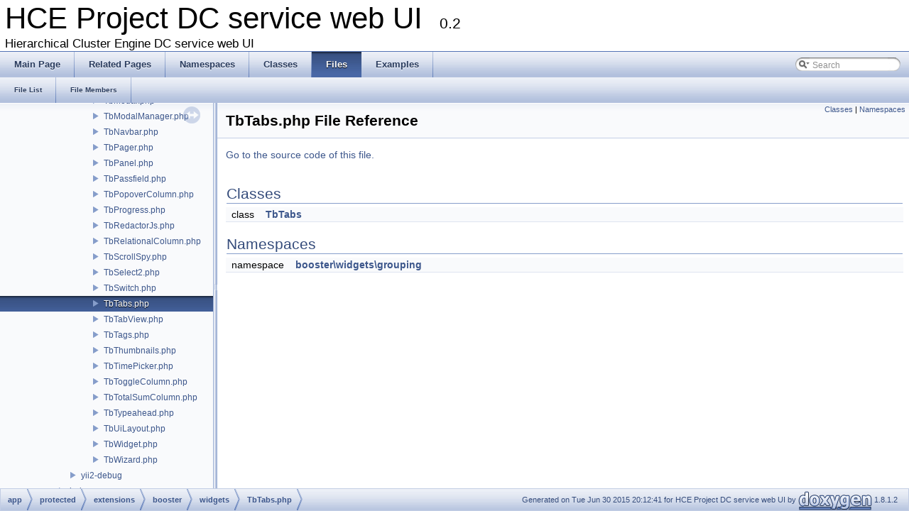

--- FILE ---
content_type: application/javascript
request_url: http://hierarchical-cluster-engine.com/docs/doxygen/web_ui/html/dir_718d58b8826697ca29055c61c5db6dd4.js
body_size: 257
content:
var dir_718d58b8826697ca29055c61c5db6dd4 =
[
    [ "booster", "dir_921df65dbd4b303e4e6fe635575169c9.html", "dir_921df65dbd4b303e4e6fe635575169c9" ],
    [ "yii2-debug", "dir_ed7dccef05cd5c8e0ee1525985a98450.html", "dir_ed7dccef05cd5c8e0ee1525985a98450" ]
];

--- FILE ---
content_type: application/javascript
request_url: http://hierarchical-cluster-engine.com/docs/doxygen/web_ui/html/dir_25bc9dde19ddfdf9dcc287e68cab246b.js
body_size: 502
content:
var dir_25bc9dde19ddfdf9dcc287e68cab246b =
[
    [ "commands", "dir_43c58492a383b2ef4267a69730a86e33.html", "dir_43c58492a383b2ef4267a69730a86e33" ],
    [ "components", "dir_762622a7c7c5e86d2af0fd16976fc70f.html", "dir_762622a7c7c5e86d2af0fd16976fc70f" ],
    [ "config", "dir_89ff8ed9da53e6007c36c27c6c5b0bd2.html", "dir_89ff8ed9da53e6007c36c27c6c5b0bd2" ],
    [ "controllers", "dir_05b4c06bf4fc4b1c009967d907a5a11d.html", "dir_05b4c06bf4fc4b1c009967d907a5a11d" ],
    [ "extensions", "dir_718d58b8826697ca29055c61c5db6dd4.html", "dir_718d58b8826697ca29055c61c5db6dd4" ],
    [ "helpers", "dir_07449013a6ae573d806df4e8a0fc47e1.html", "dir_07449013a6ae573d806df4e8a0fc47e1" ],
    [ "models", "dir_140942a553973631444935fbc0668620.html", "dir_140942a553973631444935fbc0668620" ],
    [ "modules", "dir_550acf3236798a3a26d07de3ecbace0f.html", "dir_550acf3236798a3a26d07de3ecbace0f" ],
    [ "runtime", "dir_aaff39d5d1a5353aebb289d9c7565fb0.html", "dir_aaff39d5d1a5353aebb289d9c7565fb0" ],
    [ "tests", "dir_30d61ac0d0876e1fe4ab8f3ba5a2d842.html", "dir_30d61ac0d0876e1fe4ab8f3ba5a2d842" ],
    [ "vendor", "dir_0b0cd896b79e7ac6d3bab22f588eb0a9.html", "dir_0b0cd896b79e7ac6d3bab22f588eb0a9" ],
    [ "views", "dir_364f7a3682757aa1a5c52fbc66be071e.html", "dir_364f7a3682757aa1a5c52fbc66be071e" ],
    [ "yiic.php", "yiic_8php.html", "yiic_8php" ]
];

--- FILE ---
content_type: application/javascript
request_url: http://hierarchical-cluster-engine.com/docs/doxygen/web_ui/html/navtreeindex1.js
body_size: 1741
content:
var NAVTREEINDEX1 =
{
"_r_authorizer_8php_source.html":[12,0,0,0,7,2,0,2],
"_r_controller_8php.html":[12,0,0,0,7,2,0,3],
"_r_controller_8php_source.html":[12,0,0,0,7,2,0,3],
"_r_db_auth_manager_8php.html":[12,0,0,0,7,2,0,4],
"_r_db_auth_manager_8php_source.html":[12,0,0,0,7,2,0,4],
"_r_generator_8php.html":[12,0,0,0,7,2,0,5],
"_r_generator_8php_source.html":[12,0,0,0,7,2,0,5],
"_r_installer_8php.html":[12,0,0,0,7,2,0,8],
"_r_installer_8php_source.html":[12,0,0,0,7,2,0,8],
"_r_permission_data_provider_8php.html":[12,0,0,0,7,2,0,1,5],
"_r_permission_data_provider_8php_source.html":[12,0,0,0,7,2,0,1,5],
"_r_user_behavior_8php.html":[12,0,0,0,7,2,0,0,1],
"_r_user_behavior_8php_source.html":[12,0,0,0,7,2,0,0,1],
"_r_web_user_8php.html":[12,0,0,0,7,2,0,9],
"_r_web_user_8php_source.html":[12,0,0,0,7,2,0,9],
"_recovery_controller_8php.html":[12,0,0,0,7,3,1,7],
"_recovery_controller_8php_source.html":[12,0,0,0,7,3,1,7],
"_registration_controller_8php.html":[12,0,0,0,7,3,1,8],
"_registration_controller_8php_source.html":[12,0,0,0,7,3,1,8],
"_registration_form_8php.html":[12,0,0,0,7,3,4,2],
"_registration_form_8php_source.html":[12,0,0,0,7,3,4,2],
"_resource_download_8php.html":[12,0,0,0,6,4],
"_resource_download_8php_source.html":[12,0,0,0,6,4],
"_resource_download_controller_8php.html":[12,0,0,0,3,1],
"_resource_download_controller_8php_source.html":[12,0,0,0,3,1],
"_rights_8php.html":[12,0,0,0,7,2,0,6],
"_rights_8php_source.html":[12,0,0,0,7,2,0,6],
"_rights_filter_8php.html":[12,0,0,0,7,2,0,7],
"_rights_filter_8php_source.html":[12,0,0,0,7,2,0,7],
"_rights_module_8php.html":[12,0,0,0,7,2,5],
"_rights_module_8php_source.html":[12,0,0,0,7,2,5],
"_serialize_2_c_serialize_behavior_8php.html":[12,0,0,0,6,1,0,2],
"_serialize_2_c_serialize_behavior_8php_source.html":[12,0,0,0,6,1,0,2],
"_site_cleanup_8php.html":[12,0,0,0,6,5],
"_site_cleanup_8php_source.html":[12,0,0,0,6,5],
"_site_cleanup_controller_8php.html":[12,0,0,0,3,2],
"_site_cleanup_controller_8php_source.html":[12,0,0,0,3,2],
"_site_controller_8php.html":[12,0,0,0,3,3],
"_site_controller_8php_source.html":[12,0,0,0,3,3],
"_site_delete_8php.html":[12,0,0,0,6,6],
"_site_delete_8php_source.html":[12,0,0,0,6,6],
"_site_delete_controller_8php.html":[12,0,0,0,3,4],
"_site_delete_controller_8php_source.html":[12,0,0,0,3,4],
"_site_new_controller_8php.html":[12,0,0,0,3,5],
"_site_new_controller_8php_source.html":[12,0,0,0,3,5],
"_site_recrawl_8php.html":[12,0,0,0,6,8],
"_site_recrawl_8php_source.html":[12,0,0,0,6,8],
"_site_recrawl_controller_8php.html":[12,0,0,0,3,6],
"_site_recrawl_controller_8php_source.html":[12,0,0,0,3,6],
"_site_test_8php.html":[12,0,0,0,9,0,0],
"_site_test_8php_source.html":[12,0,0,0,9,0,0],
"_site_update_8php.html":[12,0,0,0,6,11],
"_site_update_8php_source.html":[12,0,0,0,6,11],
"_site_update_controller_8php.html":[12,0,0,0,3,8],
"_site_update_controller_8php_source.html":[12,0,0,0,3,8],
"_sites_view_8php.html":[12,0,0,0,6,10],
"_sites_view_8php_source.html":[12,0,0,0,6,10],
"_sites_view_controller_8php.html":[12,0,0,0,3,7],
"_sites_view_controller_8php_source.html":[12,0,0,0,3,7],
"_states_binary_field_behavior_8php.html":[12,0,0,0,6,1,2],
"_states_binary_field_behavior_8php_source.html":[12,0,0,0,6,1,2],
"_tags_reaper_u_i_module_8php.html":[12,0,0,0,2,0,0],
"_tags_reaper_u_i_module_8php_source.html":[12,0,0,0,2,0,0],
"_tb_active_form_8php.html":[12,0,0,0,4,0,8,1],
"_tb_active_form_8php_source.html":[12,0,0,0,4,0,8,1],
"_tb_alert_8php.html":[12,0,0,0,4,0,8,2],
"_tb_alert_8php_source.html":[12,0,0,0,4,0,8,2],
"_tb_badge_8php.html":[12,0,0,0,4,0,8,3],
"_tb_badge_8php_source.html":[12,0,0,0,4,0,8,3],
"_tb_base_input_widget_8php.html":[12,0,0,0,4,0,8,4],
"_tb_base_input_widget_8php_source.html":[12,0,0,0,4,0,8,4],
"_tb_base_menu_8php.html":[12,0,0,0,4,0,8,5],
"_tb_base_menu_8php_source.html":[12,0,0,0,4,0,8,5],
"_tb_breadcrumbs_8php.html":[12,0,0,0,4,0,8,6],
"_tb_breadcrumbs_8php_source.html":[12,0,0,0,4,0,8,6],
"_tb_bulk_actions_8php.html":[12,0,0,0,4,0,8,7],
"_tb_bulk_actions_8php_source.html":[12,0,0,0,4,0,8,7],
"_tb_button_8php.html":[12,0,0,0,4,0,8,8],
"_tb_button_8php_source.html":[12,0,0,0,4,0,8,8],
"_tb_button_column_8php.html":[12,0,0,0,4,0,8,9],
"_tb_button_column_8php_source.html":[12,0,0,0,4,0,8,9],
"_tb_button_group_8php.html":[12,0,0,0,4,0,8,10],
"_tb_button_group_8php_source.html":[12,0,0,0,4,0,8,10],
"_tb_button_group_column_8php.html":[12,0,0,0,4,0,8,11],
"_tb_button_group_column_8php_source.html":[12,0,0,0,4,0,8,11],
"_tb_c_k_editor_8php.html":[12,0,0,0,4,0,8,13],
"_tb_c_k_editor_8php_source.html":[12,0,0,0,4,0,8,13],
"_tb_carousel_8php.html":[12,0,0,0,4,0,8,12],
"_tb_carousel_8php_source.html":[12,0,0,0,4,0,8,12],
"_tb_collapse_8php.html":[12,0,0,0,4,0,8,14],
"_tb_collapse_8php_source.html":[12,0,0,0,4,0,8,14],
"_tb_color_picker_8php.html":[12,0,0,0,4,0,8,15],
"_tb_color_picker_8php_source.html":[12,0,0,0,4,0,8,15],
"_tb_data_column_8php.html":[12,0,0,0,4,0,8,16],
"_tb_data_column_8php_source.html":[12,0,0,0,4,0,8,16],
"_tb_date_picker_8php.html":[12,0,0,0,4,0,8,17],
"_tb_date_picker_8php_source.html":[12,0,0,0,4,0,8,17],
"_tb_date_range_picker_8php.html":[12,0,0,0,4,0,8,18],
"_tb_date_range_picker_8php_source.html":[12,0,0,0,4,0,8,18],
"_tb_date_time_picker_8php.html":[12,0,0,0,4,0,8,19],
"_tb_date_time_picker_8php_source.html":[12,0,0,0,4,0,8,19],
"_tb_detail_view_8php.html":[12,0,0,0,4,0,8,20],
"_tb_detail_view_8php_source.html":[12,0,0,0,4,0,8,20],
"_tb_dropdown_8php.html":[12,0,0,0,4,0,8,21],
"_tb_dropdown_8php_source.html":[12,0,0,0,4,0,8,21],
"_tb_editable_8php.html":[12,0,0,0,4,0,8,22],
"_tb_editable_8php_source.html":[12,0,0,0,4,0,8,22],
"_tb_editable_column_8php.html":[12,0,0,0,4,0,8,23],
"_tb_editable_column_8php_source.html":[12,0,0,0,4,0,8,23],
"_tb_editable_detail_view_8php.html":[12,0,0,0,4,0,8,24],
"_tb_editable_detail_view_8php_source.html":[12,0,0,0,4,0,8,24],
"_tb_editable_field_8php.html":[12,0,0,0,4,0,8,25],
"_tb_editable_field_8php_source.html":[12,0,0,0,4,0,8,25],
"_tb_editable_saver_8php.html":[12,0,0,0,4,0,2,3],
"_tb_editable_saver_8php_source.html":[12,0,0,0,4,0,2,3],
"_tb_extended_filter_8php.html":[12,0,0,0,4,0,8,26],
"_tb_extended_filter_8php_source.html":[12,0,0,0,4,0,8,26],
"_tb_extended_grid_view_8php.html":[12,0,0,0,4,0,8,27],
"_tb_extended_grid_view_8php_source.html":[12,0,0,0,4,0,8,27],
"_tb_extended_tooltip_action_8php.html":[12,0,0,0,4,0,0,0],
"_tb_extended_tooltip_action_8php_source.html":[12,0,0,0,4,0,0,0],
"_tb_file_upload_8php.html":[12,0,0,0,4,0,8,28],
"_tb_file_upload_8php_source.html":[12,0,0,0,4,0,8,28],
"_tb_form_8php.html":[12,0,0,0,4,0,8,29],
"_tb_form_8php_source.html":[12,0,0,0,4,0,8,29],
"_tb_form_button_element_8php.html":[12,0,0,0,4,0,8,30],
"_tb_form_button_element_8php_source.html":[12,0,0,0,4,0,8,30],
"_tb_form_input_element_8php.html":[12,0,0,0,4,0,8,31],
"_tb_form_input_element_8php_source.html":[12,0,0,0,4,0,8,31],
"_tb_google_visualization_chart_8php.html":[12,0,0,0,4,0,8,32],
"_tb_google_visualization_chart_8php_source.html":[12,0,0,0,4,0,8,32],
"_tb_grid_view_8php.html":[12,0,0,0,4,0,8,33],
"_tb_grid_view_8php_source.html":[12,0,0,0,4,0,8,33],
"_tb_group_button_column_8php.html":[12,0,0,0,4,0,8,34],
"_tb_group_button_column_8php_source.html":[12,0,0,0,4,0,8,34],
"_tb_group_grid_view_8php.html":[12,0,0,0,4,0,8,35],
"_tb_group_grid_view_8php_source.html":[12,0,0,0,4,0,8,35],
"_tb_hero_unit_8php.html":[12,0,0,0,4,0,8,36],
"_tb_hero_unit_8php_source.html":[12,0,0,0,4,0,8,36],
"_tb_high_charts_8php.html":[12,0,0,0,4,0,8,37],
"_tb_high_charts_8php_source.html":[12,0,0,0,4,0,8,37],
"_tb_html5_editor_8php.html":[12,0,0,0,4,0,8,38],
"_tb_html5_editor_8php_source.html":[12,0,0,0,4,0,8,38],
"_tb_html_8php.html":[12,0,0,0,4,0,5,0],
"_tb_html_8php_source.html":[12,0,0,0,4,0,5,0],
"_tb_image_column_8php.html":[12,0,0,0,4,0,8,39],
"_tb_image_column_8php_source.html":[12,0,0,0,4,0,8,39],
"_tb_image_gallery_8php.html":[12,0,0,0,4,0,8,40],
"_tb_image_gallery_8php_source.html":[12,0,0,0,4,0,8,40],
"_tb_input_8php.html":[12,0,0,0,4,0,8,0,0],
"_tb_input_8php_source.html":[12,0,0,0,4,0,8,0,0],
"_tb_input_horizontal_8php.html":[12,0,0,0,4,0,8,0,1],
"_tb_input_horizontal_8php_source.html":[12,0,0,0,4,0,8,0,1],
"_tb_input_inline_8php.html":[12,0,0,0,4,0,8,0,2],
"_tb_input_inline_8php_source.html":[12,0,0,0,4,0,8,0,2],
"_tb_input_search_8php.html":[12,0,0,0,4,0,8,0,3],
"_tb_input_search_8php_source.html":[12,0,0,0,4,0,8,0,3],
"_tb_input_vertical_8php.html":[12,0,0,0,4,0,8,0,4],
"_tb_input_vertical_8php_source.html":[12,0,0,0,4,0,8,0,4],
"_tb_json_button_column_8php.html":[12,0,0,0,4,0,8,41],
"_tb_json_button_column_8php_source.html":[12,0,0,0,4,0,8,41],
"_tb_json_check_box_column_8php.html":[12,0,0,0,4,0,8,42],
"_tb_json_check_box_column_8php_source.html":[12,0,0,0,4,0,8,42],
"_tb_json_data_column_8php.html":[12,0,0,0,4,0,8,43],
"_tb_json_data_column_8php_source.html":[12,0,0,0,4,0,8,43],
"_tb_json_grid_column_8php.html":[12,0,0,0,4,0,8,44],
"_tb_json_grid_column_8php_source.html":[12,0,0,0,4,0,8,44],
"_tb_json_grid_view_8php.html":[12,0,0,0,4,0,8,45],
"_tb_json_grid_view_8php_source.html":[12,0,0,0,4,0,8,45],
"_tb_json_pager_8php.html":[12,0,0,0,4,0,8,46],
"_tb_json_pager_8php_source.html":[12,0,0,0,4,0,8,46],
"_tb_json_picker_column_8php.html":[12,0,0,0,4,0,8,47],
"_tb_json_picker_column_8php_source.html":[12,0,0,0,4,0,8,47],
"_tb_json_toggle_column_8php.html":[12,0,0,0,4,0,8,48],
"_tb_json_toggle_column_8php_source.html":[12,0,0,0,4,0,8,48],
"_tb_jumbotron_8php.html":[12,0,0,0,4,0,8,49],
"_tb_jumbotron_8php_source.html":[12,0,0,0,4,0,8,49],
"_tb_label_8php.html":[12,0,0,0,4,0,8,50],
"_tb_label_8php_source.html":[12,0,0,0,4,0,8,50],
"_tb_list_view_8php.html":[12,0,0,0,4,0,8,51],
"_tb_list_view_8php_source.html":[12,0,0,0,4,0,8,51],
"_tb_markdown_editor_8php.html":[12,0,0,0,4,0,8,52],
"_tb_markdown_editor_8php_source.html":[12,0,0,0,4,0,8,52],
"_tb_markdown_editor_js_8php.html":[12,0,0,0,4,0,8,53],
"_tb_markdown_editor_js_8php_source.html":[12,0,0,0,4,0,8,53],
"_tb_menu_8php.html":[12,0,0,0,4,0,8,54],
"_tb_menu_8php_source.html":[12,0,0,0,4,0,8,54],
"_tb_modal_8php.html":[12,0,0,0,4,0,8,55],
"_tb_modal_8php_source.html":[12,0,0,0,4,0,8,55],
"_tb_modal_manager_8php.html":[12,0,0,0,4,0,8,56],
"_tb_modal_manager_8php_source.html":[12,0,0,0,4,0,8,56],
"_tb_navbar_8php.html":[12,0,0,0,4,0,8,57],
"_tb_navbar_8php_source.html":[12,0,0,0,4,0,8,57],
"_tb_pager_8php.html":[12,0,0,0,4,0,8,58],
"_tb_pager_8php_source.html":[12,0,0,0,4,0,8,58],
"_tb_panel_8php.html":[12,0,0,0,4,0,8,59],
"_tb_panel_8php_source.html":[12,0,0,0,4,0,8,59],
"_tb_passfield_8php.html":[12,0,0,0,4,0,8,60],
"_tb_passfield_8php_source.html":[12,0,0,0,4,0,8,60],
"_tb_popover_column_8php.html":[12,0,0,0,4,0,8,61],
"_tb_popover_column_8php_source.html":[12,0,0,0,4,0,8,61],
"_tb_progress_8php.html":[12,0,0,0,4,0,8,62],
"_tb_progress_8php_source.html":[12,0,0,0,4,0,8,62],
"_tb_redactor_js_8php.html":[12,0,0,0,4,0,8,63],
"_tb_redactor_js_8php_source.html":[12,0,0,0,4,0,8,63],
"_tb_relational_column_8php.html":[12,0,0,0,4,0,8,64],
"_tb_relational_column_8php_source.html":[12,0,0,0,4,0,8,64],
"_tb_scroll_spy_8php.html":[12,0,0,0,4,0,8,65],
"_tb_scroll_spy_8php_source.html":[12,0,0,0,4,0,8,65],
"_tb_select2_8php.html":[12,0,0,0,4,0,8,66],
"_tb_select2_8php_source.html":[12,0,0,0,4,0,8,66],
"_tb_sortable_action_8php.html":[12,0,0,0,4,0,0,1],
"_tb_sortable_action_8php_source.html":[12,0,0,0,4,0,0,1],
"_tb_switch_8php.html":[12,0,0,0,4,0,8,67],
"_tb_switch_8php_source.html":[12,0,0,0,4,0,8,67],
"_tb_tab_view_8php.html":[12,0,0,0,4,0,8,69],
"_tb_tab_view_8php_source.html":[12,0,0,0,4,0,8,69],
"_tb_tabs_8php.html":[12,0,0,0,4,0,8,68],
"_tb_tabs_8php_source.html":[12,0,0,0,4,0,8,68],
"_tb_tags_8php.html":[12,0,0,0,4,0,8,70],
"_tb_tags_8php_source.html":[12,0,0,0,4,0,8,70],
"_tb_thumbnails_8php.html":[12,0,0,0,4,0,8,71],
"_tb_thumbnails_8php_source.html":[12,0,0,0,4,0,8,71],
"_tb_time_picker_8php.html":[12,0,0,0,4,0,8,72],
"_tb_time_picker_8php_source.html":[12,0,0,0,4,0,8,72],
"_tb_toggle_action_8php.html":[12,0,0,0,4,0,0,2],
"_tb_toggle_action_8php_source.html":[12,0,0,0,4,0,0,2],
"_tb_toggle_column_8php.html":[12,0,0,0,4,0,8,73],
"_tb_toggle_column_8php_source.html":[12,0,0,0,4,0,8,73],
"_tb_total_sum_column_8php.html":[12,0,0,0,4,0,8,74],
"_tb_total_sum_column_8php_source.html":[12,0,0,0,4,0,8,74],
"_tb_typeahead_8php.html":[12,0,0,0,4,0,8,75],
"_tb_typeahead_8php_source.html":[12,0,0,0,4,0,8,75],
"_tb_ui_layout_8php.html":[12,0,0,0,4,0,8,76],
"_tb_ui_layout_8php_source.html":[12,0,0,0,4,0,8,76],
"_tb_widget_8php.html":[12,0,0,0,4,0,8,77],
"_tb_widget_8php_source.html":[12,0,0,0,4,0,8,77],
"_tb_wizard_8php.html":[12,0,0,0,4,0,8,78],
"_tb_wizard_8php_source.html":[12,0,0,0,4,0,8,78],
"_u_active_form_8php.html":[12,0,0,0,7,3,0,0],
"_u_active_form_8php_source.html":[12,0,0,0,7,3,0,0],
"_u_active_record_8php.html":[12,0,0,0,7,3,0,1],
"_u_active_record_8php_source.html":[12,0,0,0,7,3,0,1],
"_u_html_8php.html":[12,0,0,0,7,3,0,2],
"_u_html_8php_source.html":[12,0,0,0,7,3,0,2],
"_u_wfile_8php.html":[12,0,0,0,7,3,0,4],
"_u_wfile_8php_source.html":[12,0,0,0,7,3,0,4],
"_u_wjui_auto_complete_8php.html":[12,0,0,0,7,3,0,5],
"_u_wjui_auto_complete_8php_source.html":[12,0,0,0,7,3,0,5],
"_u_wjuidate_8php.html":[12,0,0,0,7,3,0,6]
};


--- FILE ---
content_type: application/javascript
request_url: http://hierarchical-cluster-engine.com/docs/doxygen/web_ui/html/dir_921df65dbd4b303e4e6fe635575169c9.js
body_size: 978
content:
var dir_921df65dbd4b303e4e6fe635575169c9 =
[
    [ "actions", "dir_04e43966037040620f6e7d86c5eb2a30.html", "dir_04e43966037040620f6e7d86c5eb2a30" ],
    [ "assets", "dir_2620d480a32bdc01986cda9190c914ae.html", "dir_2620d480a32bdc01986cda9190c914ae" ],
    [ "components", "dir_63793300ea2ff72c897b2cc19b180bd4.html", "dir_63793300ea2ff72c897b2cc19b180bd4" ],
    [ "filters", "dir_37fbfa76d270fe4adf94412a6239b0e7.html", "dir_37fbfa76d270fe4adf94412a6239b0e7" ],
    [ "gii", "dir_14a4e871e17bd5fd572af2764757fa90.html", "dir_14a4e871e17bd5fd572af2764757fa90" ],
    [ "helpers", "dir_7063a97f2f19b093d9f4afe4e9efbe2c.html", "dir_7063a97f2f19b093d9f4afe4e9efbe2c" ],
    [ "userdoc", "dir_4a6b23a342536eafadf1fff3ae348de1.html", "dir_4a6b23a342536eafadf1fff3ae348de1" ],
    [ "views", "dir_0975f4115c38f5c3d7b945bb37e553de.html", "dir_0975f4115c38f5c3d7b945bb37e553de" ],
    [ "widgets", "dir_f34a7006d628203ff30cbd5c274bacb6.html", "dir_f34a7006d628203ff30cbd5c274bacb6" ]
];

--- FILE ---
content_type: application/javascript
request_url: http://hierarchical-cluster-engine.com/docs/doxygen/web_ui/html/dir_f34a7006d628203ff30cbd5c274bacb6.js
body_size: 1948
content:
var dir_f34a7006d628203ff30cbd5c274bacb6 =
[
    [ "input", "dir_b0bad1a102483f3e7ddf41c4f324367b.html", "dir_b0bad1a102483f3e7ddf41c4f324367b" ],
    [ "TbActiveForm.php", "_tb_active_form_8php.html", [
      [ "TbActiveForm", "class_tb_active_form.html", "class_tb_active_form" ]
    ] ],
    [ "TbAlert.php", "_tb_alert_8php.html", [
      [ "TbAlert", "class_tb_alert.html", "class_tb_alert" ]
    ] ],
    [ "TbBadge.php", "_tb_badge_8php.html", [
      [ "TbBadge", "class_tb_badge.html", "class_tb_badge" ]
    ] ],
    [ "TbBaseInputWidget.php", "_tb_base_input_widget_8php.html", [
      [ "TbBaseInputWidget", "class_tb_base_input_widget.html", "class_tb_base_input_widget" ]
    ] ],
    [ "TbBaseMenu.php", "_tb_base_menu_8php.html", [
      [ "TbBaseMenu", "class_tb_base_menu.html", "class_tb_base_menu" ]
    ] ],
    [ "TbBreadcrumbs.php", "_tb_breadcrumbs_8php.html", [
      [ "TbBreadcrumbs", "class_tb_breadcrumbs.html", "class_tb_breadcrumbs" ]
    ] ],
    [ "TbBulkActions.php", "_tb_bulk_actions_8php.html", [
      [ "TbBulkActions", "class_tb_bulk_actions.html", "class_tb_bulk_actions" ]
    ] ],
    [ "TbButton.php", "_tb_button_8php.html", [
      [ "TbButton", "class_tb_button.html", "class_tb_button" ]
    ] ],
    [ "TbButtonColumn.php", "_tb_button_column_8php.html", [
      [ "TbButtonColumn", "class_tb_button_column.html", "class_tb_button_column" ]
    ] ],
    [ "TbButtonGroup.php", "_tb_button_group_8php.html", [
      [ "TbButtonGroup", "class_tb_button_group.html", "class_tb_button_group" ]
    ] ],
    [ "TbButtonGroupColumn.php", "_tb_button_group_column_8php.html", [
      [ "TbButtonGroupColumn", "class_tb_button_group_column.html", "class_tb_button_group_column" ]
    ] ],
    [ "TbCarousel.php", "_tb_carousel_8php.html", [
      [ "TbCarousel", "class_tb_carousel.html", "class_tb_carousel" ]
    ] ],
    [ "TbCKEditor.php", "_tb_c_k_editor_8php.html", [
      [ "TbCKEditor", "class_tb_c_k_editor.html", "class_tb_c_k_editor" ]
    ] ],
    [ "TbCollapse.php", "_tb_collapse_8php.html", [
      [ "TbCollapse", "class_tb_collapse.html", "class_tb_collapse" ]
    ] ],
    [ "TbColorPicker.php", "_tb_color_picker_8php.html", [
      [ "TbColorPicker", "class_tb_color_picker.html", "class_tb_color_picker" ]
    ] ],
    [ "TbDataColumn.php", "_tb_data_column_8php.html", [
      [ "TbDataColumn", "class_tb_data_column.html", "class_tb_data_column" ]
    ] ],
    [ "TbDatePicker.php", "_tb_date_picker_8php.html", [
      [ "TbDatePicker", "class_tb_date_picker.html", "class_tb_date_picker" ]
    ] ],
    [ "TbDateRangePicker.php", "_tb_date_range_picker_8php.html", [
      [ "TbDateRangePicker", "class_tb_date_range_picker.html", "class_tb_date_range_picker" ]
    ] ],
    [ "TbDateTimePicker.php", "_tb_date_time_picker_8php.html", [
      [ "TbDateTimePicker", "class_tb_date_time_picker.html", "class_tb_date_time_picker" ]
    ] ],
    [ "TbDetailView.php", "_tb_detail_view_8php.html", [
      [ "TbDetailView", "class_tb_detail_view.html", "class_tb_detail_view" ]
    ] ],
    [ "TbDropdown.php", "_tb_dropdown_8php.html", [
      [ "TbDropdown", "class_tb_dropdown.html", "class_tb_dropdown" ]
    ] ],
    [ "TbEditable.php", "_tb_editable_8php.html", [
      [ "TbEditable", "class_tb_editable.html", "class_tb_editable" ]
    ] ],
    [ "TbEditableColumn.php", "_tb_editable_column_8php.html", [
      [ "TbEditableColumn", "class_tb_editable_column.html", "class_tb_editable_column" ]
    ] ],
    [ "TbEditableDetailView.php", "_tb_editable_detail_view_8php.html", [
      [ "TbEditableDetailView", "class_tb_editable_detail_view.html", "class_tb_editable_detail_view" ]
    ] ],
    [ "TbEditableField.php", "_tb_editable_field_8php.html", [
      [ "TbEditableField", "class_tb_editable_field.html", "class_tb_editable_field" ]
    ] ],
    [ "TbExtendedFilter.php", "_tb_extended_filter_8php.html", [
      [ "TbExtendedFilter", "class_tb_extended_filter.html", "class_tb_extended_filter" ]
    ] ],
    [ "TbExtendedGridView.php", "_tb_extended_grid_view_8php.html", [
      [ "TbExtendedGridView", "class_tb_extended_grid_view.html", "class_tb_extended_grid_view" ],
      [ "TbOperation", "class_tb_operation.html", "class_tb_operation" ],
      [ "TbSumOperation", "class_tb_sum_operation.html", "class_tb_sum_operation" ],
      [ "TbCountOfTypeOperation", "class_tb_count_of_type_operation.html", "class_tb_count_of_type_operation" ],
      [ "TbPercentOfTypeOperation", "class_tb_percent_of_type_operation.html", "class_tb_percent_of_type_operation" ],
      [ "TbPercentOfTypeGooglePieOperation", "class_tb_percent_of_type_google_pie_operation.html", "class_tb_percent_of_type_google_pie_operation" ],
      [ "TbPercentOfTypeEasyPieOperation", "class_tb_percent_of_type_easy_pie_operation.html", "class_tb_percent_of_type_easy_pie_operation" ]
    ] ],
    [ "TbFileUpload.php", "_tb_file_upload_8php.html", [
      [ "TbFileUpload", "class_tb_file_upload.html", "class_tb_file_upload" ]
    ] ],
    [ "TbForm.php", "_tb_form_8php.html", [
      [ "TbForm", "class_tb_form.html", "class_tb_form" ]
    ] ],
    [ "TbFormButtonElement.php", "_tb_form_button_element_8php.html", [
      [ "TbFormButtonElement", "class_tb_form_button_element.html", "class_tb_form_button_element" ]
    ] ],
    [ "TbFormInputElement.php", "_tb_form_input_element_8php.html", [
      [ "TbFormInputElement", "class_tb_form_input_element.html", "class_tb_form_input_element" ]
    ] ],
    [ "TbGoogleVisualizationChart.php", "_tb_google_visualization_chart_8php.html", [
      [ "TbGoogleVisualizationChart", "class_tb_google_visualization_chart.html", "class_tb_google_visualization_chart" ]
    ] ],
    [ "TbGridView.php", "_tb_grid_view_8php.html", [
      [ "TbGridView", "class_tb_grid_view.html", "class_tb_grid_view" ]
    ] ],
    [ "TbGroupButtonColumn.php", "_tb_group_button_column_8php.html", [
      [ "TbGroupButtonColumn", "class_tb_group_button_column.html", "class_tb_group_button_column" ]
    ] ],
    [ "TbGroupGridView.php", "_tb_group_grid_view_8php.html", [
      [ "TbGroupGridView", "class_tb_group_grid_view.html", "class_tb_group_grid_view" ]
    ] ],
    [ "TbHeroUnit.php", "_tb_hero_unit_8php.html", [
      [ "TbHeroUnit", "class_tb_hero_unit.html", "class_tb_hero_unit" ]
    ] ],
    [ "TbHighCharts.php", "_tb_high_charts_8php.html", [
      [ "TbHighCharts", "class_tb_high_charts.html", "class_tb_high_charts" ]
    ] ],
    [ "TbHtml5Editor.php", "_tb_html5_editor_8php.html", [
      [ "TbHtml5Editor", "class_tb_html5_editor.html", "class_tb_html5_editor" ]
    ] ],
    [ "TbImageColumn.php", "_tb_image_column_8php.html", [
      [ "TbImageColumn", "class_tb_image_column.html", "class_tb_image_column" ]
    ] ],
    [ "TbImageGallery.php", "_tb_image_gallery_8php.html", [
      [ "TbImageGallery", "class_tb_image_gallery.html", "class_tb_image_gallery" ]
    ] ],
    [ "TbJsonButtonColumn.php", "_tb_json_button_column_8php.html", [
      [ "TbJsonButtonColumn", "class_tb_json_button_column.html", "class_tb_json_button_column" ]
    ] ],
    [ "TbJsonCheckBoxColumn.php", "_tb_json_check_box_column_8php.html", [
      [ "TbJsonCheckBoxColumn", "class_tb_json_check_box_column.html", "class_tb_json_check_box_column" ]
    ] ],
    [ "TbJsonDataColumn.php", "_tb_json_data_column_8php.html", [
      [ "TbJsonDataColumn", "class_tb_json_data_column.html", "class_tb_json_data_column" ]
    ] ],
    [ "TbJsonGridColumn.php", "_tb_json_grid_column_8php.html", [
      [ "TbJsonGridColumn", "class_tb_json_grid_column.html", "class_tb_json_grid_column" ]
    ] ],
    [ "TbJsonGridView.php", "_tb_json_grid_view_8php.html", [
      [ "TbJsonGridView", "class_tb_json_grid_view.html", "class_tb_json_grid_view" ]
    ] ],
    [ "TbJsonPager.php", "_tb_json_pager_8php.html", [
      [ "TbJsonPager", "class_tb_json_pager.html", "class_tb_json_pager" ]
    ] ],
    [ "TbJsonPickerColumn.php", "_tb_json_picker_column_8php.html", [
      [ "TbJsonPickerColumn", "class_tb_json_picker_column.html", "class_tb_json_picker_column" ]
    ] ],
    [ "TbJsonToggleColumn.php", "_tb_json_toggle_column_8php.html", [
      [ "TbJsonToggleColumn", "class_tb_json_toggle_column.html", "class_tb_json_toggle_column" ]
    ] ],
    [ "TbJumbotron.php", "_tb_jumbotron_8php.html", [
      [ "TbJumbotron", "class_tb_jumbotron.html", "class_tb_jumbotron" ]
    ] ],
    [ "TbLabel.php", "_tb_label_8php.html", [
      [ "TbLabel", "class_tb_label.html", "class_tb_label" ]
    ] ],
    [ "TbListView.php", "_tb_list_view_8php.html", [
      [ "TbListView", "class_tb_list_view.html", "class_tb_list_view" ]
    ] ],
    [ "TbMarkdownEditor.php", "_tb_markdown_editor_8php.html", [
      [ "TbMarkdownEditor", "class_tb_markdown_editor.html", "class_tb_markdown_editor" ]
    ] ],
    [ "TbMarkdownEditorJs.php", "_tb_markdown_editor_js_8php.html", [
      [ "TbMarkdownEditorJS", "class_tb_markdown_editor_j_s.html", "class_tb_markdown_editor_j_s" ]
    ] ],
    [ "TbMenu.php", "_tb_menu_8php.html", [
      [ "TbMenu", "class_tb_menu.html", "class_tb_menu" ]
    ] ],
    [ "TbModal.php", "_tb_modal_8php.html", [
      [ "TbModal", "class_tb_modal.html", "class_tb_modal" ]
    ] ],
    [ "TbModalManager.php", "_tb_modal_manager_8php.html", [
      [ "TbModalManager", "class_tb_modal_manager.html", "class_tb_modal_manager" ]
    ] ],
    [ "TbNavbar.php", "_tb_navbar_8php.html", [
      [ "TbNavbar", "class_tb_navbar.html", "class_tb_navbar" ]
    ] ],
    [ "TbPager.php", "_tb_pager_8php.html", [
      [ "TbPager", "class_tb_pager.html", "class_tb_pager" ]
    ] ],
    [ "TbPanel.php", "_tb_panel_8php.html", [
      [ "TbPanel", "class_tb_panel.html", "class_tb_panel" ]
    ] ],
    [ "TbPassfield.php", "_tb_passfield_8php.html", [
      [ "TbPassfield", "class_tb_passfield.html", "class_tb_passfield" ]
    ] ],
    [ "TbPopoverColumn.php", "_tb_popover_column_8php.html", [
      [ "TbPopoverColumn", "class_tb_popover_column.html", "class_tb_popover_column" ]
    ] ],
    [ "TbProgress.php", "_tb_progress_8php.html", [
      [ "TbProgress", "class_tb_progress.html", "class_tb_progress" ]
    ] ],
    [ "TbRedactorJs.php", "_tb_redactor_js_8php.html", [
      [ "TbRedactorJS", "class_tb_redactor_j_s.html", "class_tb_redactor_j_s" ]
    ] ],
    [ "TbRelationalColumn.php", "_tb_relational_column_8php.html", [
      [ "TbRelationalColumn", "class_tb_relational_column.html", "class_tb_relational_column" ]
    ] ],
    [ "TbScrollSpy.php", "_tb_scroll_spy_8php.html", [
      [ "TbScrollSpy", "class_tb_scroll_spy.html", "class_tb_scroll_spy" ]
    ] ],
    [ "TbSelect2.php", "_tb_select2_8php.html", [
      [ "TbSelect2", "class_tb_select2.html", "class_tb_select2" ]
    ] ],
    [ "TbSwitch.php", "_tb_switch_8php.html", [
      [ "TbSwitch", "class_tb_switch.html", "class_tb_switch" ]
    ] ],
    [ "TbTabs.php", "_tb_tabs_8php.html", [
      [ "TbTabs", "class_tb_tabs.html", "class_tb_tabs" ]
    ] ],
    [ "TbTabView.php", "_tb_tab_view_8php.html", [
      [ "TbTabView", "class_tb_tab_view.html", "class_tb_tab_view" ]
    ] ],
    [ "TbTags.php", "_tb_tags_8php.html", [
      [ "TbTags", "class_tb_tags.html", "class_tb_tags" ]
    ] ],
    [ "TbThumbnails.php", "_tb_thumbnails_8php.html", [
      [ "TbThumbnails", "class_tb_thumbnails.html", "class_tb_thumbnails" ]
    ] ],
    [ "TbTimePicker.php", "_tb_time_picker_8php.html", [
      [ "TbTimePicker", "class_tb_time_picker.html", "class_tb_time_picker" ]
    ] ],
    [ "TbToggleColumn.php", "_tb_toggle_column_8php.html", [
      [ "TbToggleColumn", "class_tb_toggle_column.html", "class_tb_toggle_column" ]
    ] ],
    [ "TbTotalSumColumn.php", "_tb_total_sum_column_8php.html", [
      [ "TbTotalSumColumn", "class_tb_total_sum_column.html", "class_tb_total_sum_column" ]
    ] ],
    [ "TbTypeahead.php", "_tb_typeahead_8php.html", [
      [ "TbTypeahead", "class_tb_typeahead.html", "class_tb_typeahead" ]
    ] ],
    [ "TbUiLayout.php", "_tb_ui_layout_8php.html", [
      [ "TbUiLayout", "class_tb_ui_layout.html", "class_tb_ui_layout" ]
    ] ],
    [ "TbWidget.php", "_tb_widget_8php.html", [
      [ "TbWidget", "class_tb_widget.html", "class_tb_widget" ]
    ] ],
    [ "TbWizard.php", "_tb_wizard_8php.html", [
      [ "TbWizard", "class_tb_wizard.html", "class_tb_wizard" ]
    ] ]
];

--- FILE ---
content_type: application/javascript
request_url: http://hierarchical-cluster-engine.com/docs/doxygen/web_ui/html/files.js
body_size: 115
content:
var files =
[
    [ "app", "dir_d422163b96683743ed3963d4aac17747.html", "dir_d422163b96683743ed3963d4aac17747" ]
];

--- FILE ---
content_type: application/javascript
request_url: http://hierarchical-cluster-engine.com/docs/doxygen/web_ui/html/dir_d422163b96683743ed3963d4aac17747.js
body_size: 309
content:
var dir_d422163b96683743ed3963d4aac17747 =
[
    [ "protected", "dir_25bc9dde19ddfdf9dcc287e68cab246b.html", "dir_25bc9dde19ddfdf9dcc287e68cab246b" ],
    [ "themes", "dir_4536381a8a883626d1a8e82c895cb8f1.html", "dir_4536381a8a883626d1a8e82c895cb8f1" ],
    [ "index.php", "index_8php.html", "index_8php" ]
];